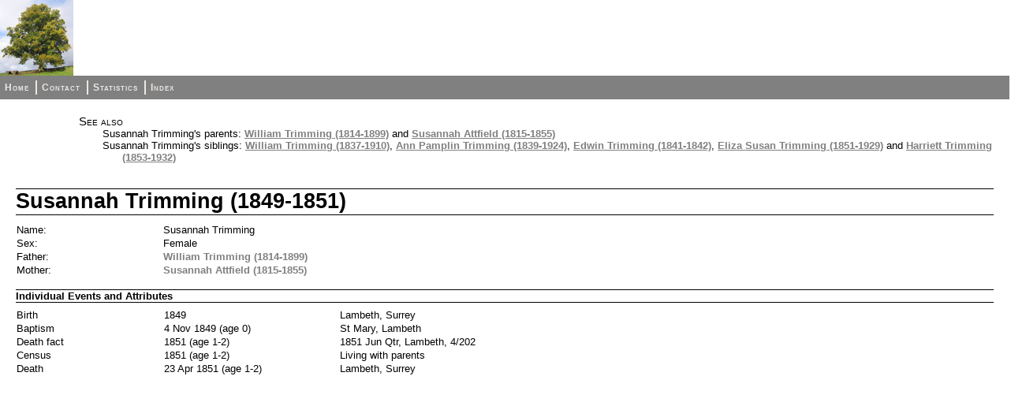

--- FILE ---
content_type: text/html
request_url: http://farnham.attfield.de/ind7605.html
body_size: 1021
content:
<!DOCTYPE html PUBLIC "-//W3C//DTD XHTML 1.0 Strict//EN" "http://www.w3.org/TR/xhtml1/DTD/xhtml1-strict.dtd">
<html xmlns="http://www.w3.org/1999/xhtml">
<head>
<title>Susannah Trimming</title>
<meta http-equiv="Content-Type" content="text/html; charset=utf-8" />
<link rel="stylesheet" type="text/css" href="fhstyle.css" />
<script type="text/javascript" src="lytebox.js"></script>
<link rel="stylesheet" href="lytebox.css" type="text/css" media="screen" />
</head>
<body>
<div id="header">
<img src="defaultlogo.jpg" alt="logo" class="logo" />
</div>
<div id="menubar">
<ul>
<li><span><a href="index.html">Home</a></span></li>
<li><span><a href="_contact.html">Contact</a></span></li>
<li><span><a href="_statistics.html">Statistics</a></span></li>
<li><span class="fhmenuend"><a href="_nameindex.html">Index</a></span></li>
</ul>
</div>
<div class="fhcontent fhpageInd">
<div class="FhSeeAlso">
<p>See also</p>
<ul>
<li>Susannah Trimming's parents: <a href="fam757.html">William Trimming (1814-1899)</a> and <a href="fam757.html">Susannah Attfield (1815-1855)</a></li>
<li>Susannah Trimming's siblings: <a href="fam755.html">William Trimming (1837-1910)</a>, <a href="ind10567.html">Ann Pamplin Trimming (1839-1924)</a>, <a href="ind10568.html">Edwin Trimming (1841-1842)</a>, <a href="ind10569.html">Eliza Susan Trimming (1851-1929)</a> and <a href="ind10570.html">Harriett Trimming (1853-1932)</a></li>
</ul>
</div>
<h1 class="FhHdg1">Susannah Trimming (1849-1851)</h1>
<table class="fhdatatable">
<col class="fhcolw15 FhLbl2" /><col class="fhcolw85 FhDat2" />
<tr><td>Name:</td>
<td>Susannah Trimming</td>
</tr>
<tr><td>Sex:</td>
<td>Female</td>
</tr>
<tr><td>Father:</td>
<td><a href="fam757.html">William Trimming (1814-1899)</a></td>
</tr>
<tr><td>Mother:</td>
<td><a href="fam757.html">Susannah Attfield (1815-1855)</a></td>
</tr>
</table>
<h2 class="FhHdg2">Individual Events and Attributes</h2>
<table class="fhdatatable">
<col class="fhcolw15 FhLbl2" /><col class="fhcolw18 FhDat2" /><col class="fhcolw67 FhDat2" />
<tr><td>Birth</td>
<td>1849</td>
<td>Lambeth, Surrey</td>
</tr>
<tr><td>Baptism</td>
<td>4 Nov 1849 (age 0)</td>
<td>St Mary, Lambeth</td>
</tr>
<tr><td>Death fact</td>
<td>1851 (age 1-2)</td>
<td>1851 Jun Qtr, Lambeth, 4/202</td>
</tr>
<tr><td>Census</td>
<td>1851 (age 1-2)</td>
<td>Living with parents</td>
</tr>
<tr><td>Death</td>
<td>23 Apr 1851 (age 1-2)</td>
<td>Lambeth, Surrey</td>
</tr>
</table>
</div>
</body>
</html>
